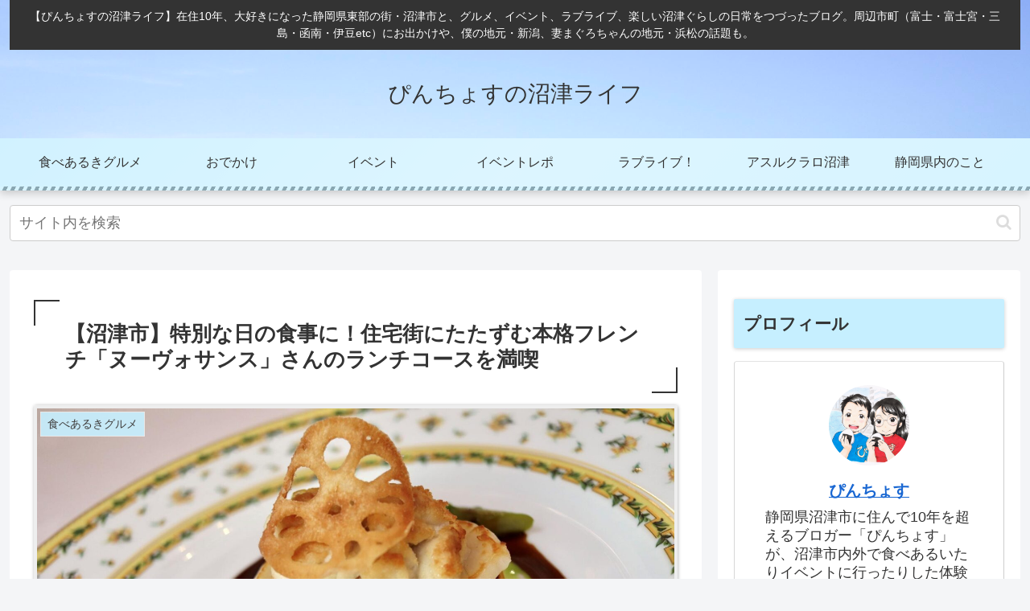

--- FILE ---
content_type: text/html; charset=utf-8
request_url: https://www.google.com/recaptcha/api2/aframe
body_size: 266
content:
<!DOCTYPE HTML><html><head><meta http-equiv="content-type" content="text/html; charset=UTF-8"></head><body><script nonce="ncfxJDGfvp36cAs2R7R98w">/** Anti-fraud and anti-abuse applications only. See google.com/recaptcha */ try{var clients={'sodar':'https://pagead2.googlesyndication.com/pagead/sodar?'};window.addEventListener("message",function(a){try{if(a.source===window.parent){var b=JSON.parse(a.data);var c=clients[b['id']];if(c){var d=document.createElement('img');d.src=c+b['params']+'&rc='+(localStorage.getItem("rc::a")?sessionStorage.getItem("rc::b"):"");window.document.body.appendChild(d);sessionStorage.setItem("rc::e",parseInt(sessionStorage.getItem("rc::e")||0)+1);localStorage.setItem("rc::h",'1768649648102');}}}catch(b){}});window.parent.postMessage("_grecaptcha_ready", "*");}catch(b){}</script></body></html>

--- FILE ---
content_type: application/javascript; charset=utf-8;
request_url: https://dalc.valuecommerce.com/app3?p=891670322&_s=https%3A%2F%2Fnumazulife.com%2F2022%2F11%2F24%2Fnouveausens%2F&vf=iVBORw0KGgoAAAANSUhEUgAAAAMAAAADCAYAAABWKLW%2FAAAAMElEQVQYV2NkFGP4nxFazOAydToDo5u90H99a3eGqQIrGBhzubr%2Bz3v2j2GhQAUDAOaeDPmHUpoNAAAAAElFTkSuQmCC
body_size: 4567
content:
vc_linkswitch_callback({"t":"696b73af","r":"aWtzrwAE874SdXpZCooAHwqKCJQEXQ","ub":"aWtzrQAKRj8SdXpZCooBbQqKC%2FCIrA%3D%3D","vcid":"TODqbDK9iv63IDsiAfc2hN6sIol9QRfkPCNWUeA2MfBX_Z5KCtvGqkp0ssfV8Ee1","vcpub":"0.324542","external-test-pc.staging.furunavi.com":{"a":"2773224","m":"3267352","g":"9b5d60f9d8","sp":"utm_source%3Dvc%26utm_medium%3Daffiliate%26utm_campaign%3Dproduct_detail"},"biz.travel.yahoo.co.jp":{"a":"2761515","m":"2244419","g":"f803fc3d8c"},"www.jtb.co.jp/kokunai_hotel":{"a":"2549714","m":"2161637","g":"f7cde7d0bb","sp":"utm_source%3Dvcdom%26utm_medium%3Daffiliate"},"jalan.net":{"a":"2513343","m":"2130725","g":"d60aaacb8c"},"www.jtb.co.jp":{"a":"2549714","m":"2161637","g":"f7cde7d0bb","sp":"utm_source%3Dvcdom%26utm_medium%3Daffiliate"},"lohaco.jp":{"a":"2686782","m":"2994932","g":"883f0daa8c"},"7net.omni7.jp":{"a":"2602201","m":"2993472","g":"44eefd078c"},"travel.yahoo.co.jp":{"a":"2761515","m":"2244419","g":"f803fc3d8c"},"app-external-test-pc.staging.furunavi.com":{"a":"2773224","m":"3267352","g":"9b5d60f9d8","sp":"utm_source%3Dvc%26utm_medium%3Daffiliate%26utm_campaign%3Dproduct_detail"},"www.omni7.jp":{"a":"2602201","m":"2993472","g":"44eefd078c"},"restaurant.ikyu.com":{"a":"2349006","m":"2302203","g":"47d228018c"},"paypaystep.yahoo.co.jp":{"a":"2826703","m":"2201292","g":"a57e4ee18c"},"service.expedia.co.jp":{"a":"2438503","m":"2382533","g":"ed17b5c2d0","sp":"eapid%3D0-28%26affcid%3Djp.network.valuecommerce.general_mylink."},"app.furunavi.jp":{"a":"2773224","m":"3267352","g":"9b5d60f9d8","sp":"utm_source%3Dvc%26utm_medium%3Daffiliate%26utm_campaign%3Dproduct_detail"},"jtb.co.jp":{"a":"2549714","m":"2161637","g":"f7cde7d0bb","sp":"utm_source%3Dvcdom%26utm_medium%3Daffiliate"},"www.jalan.net/activity":{"a":"2720182","m":"3222781","g":"21a81a478c"},"lohaco.yahoo.co.jp":{"a":"2686782","m":"2994932","g":"883f0daa8c"},"l":5,"7netshopping.jp":{"a":"2602201","m":"2993472","g":"44eefd078c"},"paypaymall.yahoo.co.jp":{"a":"2826703","m":"2201292","g":"a57e4ee18c"},"p":891670322,"bit.ly":{"a":"2773224","m":"3267352","g":"9b5d60f9d8","sp":"utm_source%3Dvc%26utm_medium%3Daffiliate%26utm_campaign%3Dproduct_detail"},"www.hotpepper.jp":{"a":"2594692","m":"2262623","g":"5d72b6d3a3","sp":"vos%3Dnhppvccp99002"},"s":3746234,"www.eflora.co.jp":{"a":"2802196","m":"2105846","g":"582fd3de8c"},"fcf.furunavi.jp":{"a":"2773224","m":"3267352","g":"9b5d60f9d8","sp":"utm_source%3Dvc%26utm_medium%3Daffiliate%26utm_campaign%3Dproduct_detail"},"dom.jtb.co.jp":{"a":"2549714","m":"2161637","g":"f7cde7d0bb","sp":"utm_source%3Dvcdom%26utm_medium%3Daffiliate"},"mini-shopping.yahoo.co.jp":{"a":"2826703","m":"2201292","g":"a57e4ee18c"},"furunavi.jp":{"a":"2773224","m":"3267352","g":"9b5d60f9d8","sp":"utm_source%3Dvc%26utm_medium%3Daffiliate%26utm_campaign%3Dproduct_detail"},"shopping.geocities.jp":{"a":"2826703","m":"2201292","g":"a57e4ee18c"},"www.expedia.co.jp":{"a":"2438503","m":"2382533","g":"ed17b5c2d0","sp":"eapid%3D0-28%26affcid%3Djp.network.valuecommerce.general_mylink."},"www.jtb.co.jp/kokunai":{"a":"2549714","m":"2161637","g":"f7cde7d0bb","sp":"utm_source%3Dvcdom%26utm_medium%3Daffiliate"},"shopping.yahoo.co.jp":{"a":"2826703","m":"2201292","g":"a57e4ee18c"},"www.jtbonline.jp":{"a":"2549714","m":"2161637","g":"f7cde7d0bb","sp":"utm_source%3Dvcdom%26utm_medium%3Daffiliate"},"www.amazon.co.jp":{"a":"2614000","m":"2366370","g":"c94a98e5ac","sp":"tag%3Dvc-22%26linkCode%3Dure"},"www.ikyu.com":{"a":"2675907","m":"221","g":"03a3226188"},"www.jtb.co.jp/kokunai_htl":{"a":"2549714","m":"2161637","g":"f7cde7d0bb","sp":"utm_source%3Dvcdom%26utm_medium%3Daffiliate"},"approach.yahoo.co.jp":{"a":"2826703","m":"2201292","g":"a57e4ee18c"},"d1ys6hwpe74y8z.cloudfront.net":{"a":"2817906","m":"3414447","g":"79410c988c"},"www.tabirai.net":{"a":"2797949","m":"3368354","g":"ea9c7cca8c"},"furusatohonpo.jp":{"a":"2817906","m":"3414447","g":"79410c988c"},"welove.expedia.co.jp":{"a":"2438503","m":"2382533","g":"ed17b5c2d0","sp":"eapid%3D0-28%26affcid%3Djp.network.valuecommerce.general_mylink."},"www.netmile.co.jp":{"a":"2438503","m":"2382533","g":"ed17b5c2d0","sp":"eapid%3D0-28%26affcid%3Djp.network.valuecommerce.general_mylink."},"tabelog.com":{"a":"2797472","m":"3366797","g":"1653add48c"},"www.hotpepper.jp?vos=nhppvccp99002":{"a":"2594692","m":"2262623","g":"5d72b6d3a3","sp":"vos%3Dnhppvccp99002"},"wwwtst.hotpepper.jp":{"a":"2594692","m":"2262623","g":"5d72b6d3a3","sp":"vos%3Dnhppvccp99002"},"ebookjapan.yahoo.co.jp":{"a":"2349414","m":"2103493","g":"f36dbf73a0","sp":"dealerid%3D40001"}})